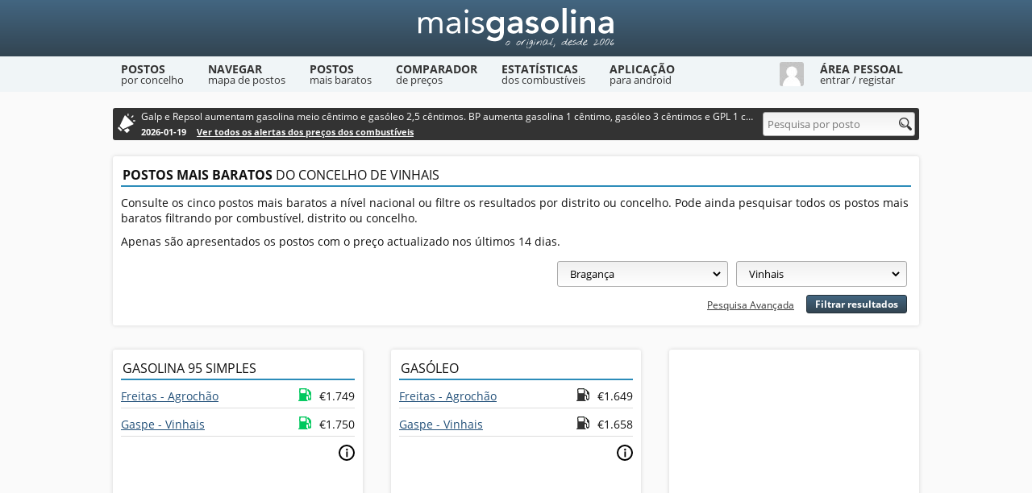

--- FILE ---
content_type: text/html; charset=utf-8
request_url: https://www.maisgasolina.com/combustivel-mais-barato/braganca/vinhais/
body_size: 2914
content:
<!DOCTYPE html><html lang="pt"><head><meta charset="utf-8"><title>Postos com o combustível mais barato - Concelho de Vinhais - Mais Gasolina</title><meta name="description" content="Lista de postos de abastecimento com os preços dos combustíveis mais baixos do concelho de Vinhais"><link rel="canonical" href="https://www.maisgasolina.com/combustivel-mais-barato/braganca/vinhais/"><link rel="stylesheet" href="https://static.maisgasolina.com/style.1.css"><link rel="stylesheet" href="https://static.maisgasolina.com/responsive.5.css"><meta name="viewport" content="width=device-width, initial-scale=1, maximum-scale=5"><link rel="icon" href="/favicon.ico"><link rel="manifest" href="/manifest.json"><link rel="apple-touch-icon-precomposed" href="/favicon152.png"><link rel="alternate" type="application/rss+xml" title="Mais Gasolina - Alertas" href="/feed/"><script async src="https://pagead2.googlesyndication.com/pagead/js/adsbygoogle.js?client=ca-pub-4440451193058093" crossorigin="anonymous"></script></head><body><div id="container"><header><div class="container"><a href="/" class="logo" aria-label="Mais Gasolina"></a></div></header><nav><div class="container"><a href="https://www.maisgasolina.com/lista-de-postos/"><div class="navLink">Postos <div class="subtitle">por concelho</div></div></a><a href="https://www.maisgasolina.com/mapa-de-postos/"><div class="navLink">Navegar <div class="subtitle">mapa de postos</div></div></a><a href="https://www.maisgasolina.com/combustivel-mais-barato/"><div class="navLink">Postos <div class="subtitle">mais baratos</div></div></a><a href="https://www.maisgasolina.com/comparador-preco-combustiveis/"><div class="navLink">Comparador <div class="subtitle">de preços</div></div></a><a href="https://www.maisgasolina.com/estatisticas-dos-combustiveis/"><div class="navLink">Estatísticas <div class="subtitle">dos combustíveis</div></div></a><a href="https://www.maisgasolina.com/exportar-gps-telemovel/"><div class="navLink">Aplicação <div class="subtitle">para android</div></div></a><div id="userNav" data-host="https://www.maisgasolina.com/" data-static="https://static.maisgasolina.com/"><img src="https://static.maisgasolina.com/gfx/mm.jpg" width="30" height="30" alt="Avatar"><div class="navLink"><span>Área Pessoal</span> <div class="subtitle">entrar / registar</div></div></div><div class="clear"></div><div id="userNavContainer" data-url="https://www.maisgasolina.com/utilizador/"><div class="formContainer"><form id="userLogin" method="post" action="/" class="form"><input class="username" type="text" name="username" placeholder="Nome de Utilizador"><input class="password" type="password" name="password" placeholder="Palavra-Passe"><div class="checkbox"><input id="remember" name="remember" type="checkbox" value="1" checked="checked"><label for="remember">Lembrar dados</label></div><button type="submit">Entrar</button><div class="loading"></div></form><form id="userForgot" method="post" action="/" class="form"><input class="username" type="text" name="username" placeholder="Nome de Utilizador ou Email"><input class="password" type="password" name="password" placeholder="Nova Palavra-Passe"><button type="submit">Recuperar Dados</button><div class="loading"></div></form><div class="message"></div><div class="clear"></div></div><div class="error msg-error"></div><div class="hr"></div><div class="forgotPassword">Recuperar palavra-passe <span class="icon"></span></div><a href="https://www.maisgasolina.com/novo-utilizador/" class="newUser">Criar conta de utilizador <span class="icon"></span></a></div></div></nav><div id="adblock"><div id="main"><div id="searchBar"><div class="alert-bar"><div class="text">Galp e Repsol aumentam gasolina meio cêntimo e gasóleo 2,5 cêntimos. BP aumenta gasolina 1 cêntimo, gasóleo 3 cêntimos e GPL 1 cêntimo</div><div class="date">2026-01-19 <a href="/#alertas-precos-combustiveis">Ver todos os alertas dos preços dos combustíveis</a></div></div><div class="search" itemscope itemtype="http://schema.org/WebSite"><meta itemprop="url" content="https://www.maisgasolina.com/"/><form id="search" action="/pesquisa/" method="post" class="form" itemprop="potentialAction" itemscope itemtype="http://schema.org/SearchAction"><meta itemprop="target" content="https://www.maisgasolina.com/pesquisa/{q}/"/><input id="query" type="text" name="q" placeholder="Pesquisa por posto" data-status="true" autocomplete="off" itemprop="query-input" aria-label="Pesquisa por posto"><div class="icon"></div><div id="autocomplete"></div></form></div></div><div class="box"><h2><span>Postos mais baratos</span> do concelho de Vinhais</h2><p>Consulte os cinco postos mais baratos a nível nacional ou filtre os resultados por distrito ou concelho. Pode ainda pesquisar todos os postos mais baratos filtrando por combustível, distrito ou concelho.</p><p>Apenas são apresentados os postos com o preço actualizado nos últimos 14 dias.</p><div id="cheapest"><form id="cheaperFilter" method="post" action="/combustivel-mais-barato/" class="form"><div class="select"><select name="distrito"><option value="todos">Escolha um distrito</option><option value="aveiro">&nbsp;&nbsp;Aveiro</option><option value="beja">&nbsp;&nbsp;Beja</option><option value="braga">&nbsp;&nbsp;Braga</option><option selected="selected" value="braganca">&nbsp;&nbsp;Bragança</option><option value="castelo-branco">&nbsp;&nbsp;Castelo Branco</option><option value="coimbra">&nbsp;&nbsp;Coimbra</option><option value="evora">&nbsp;&nbsp;Évora</option><option value="faro">&nbsp;&nbsp;Faro</option><option value="guarda">&nbsp;&nbsp;Guarda</option><option value="leiria">&nbsp;&nbsp;Leiria</option><option value="lisboa">&nbsp;&nbsp;Lisboa</option><option value="portalegre">&nbsp;&nbsp;Portalegre</option><option value="porto">&nbsp;&nbsp;Porto</option><option value="santarem">&nbsp;&nbsp;Santarém</option><option value="setubal">&nbsp;&nbsp;Setúbal</option><option value="viana-do-castelo">&nbsp;&nbsp;Viana do Castelo</option><option value="vila-real">&nbsp;&nbsp;Vila Real</option><option value="viseu">&nbsp;&nbsp;Viseu</option></select></div><div class="select"><select name="concelho"><option value="todos">Escolha um concelho</option><option value="alfandega-da-fe">&nbsp;&nbsp;Alfândega da Fé</option><option value="braganca">&nbsp;&nbsp;Bragança</option><option value="carrazeda-de-ansiaes">&nbsp;&nbsp;Carrazeda de Ansiães</option><option value="freixo-espada-a-cinta">&nbsp;&nbsp;Freixo Espada à Cinta</option><option value="macedo-de-cavaleiros">&nbsp;&nbsp;Macedo de Cavaleiros</option><option value="miranda-do-douro">&nbsp;&nbsp;Miranda do Douro</option><option value="mirandela">&nbsp;&nbsp;Mirandela</option><option value="mogadouro">&nbsp;&nbsp;Mogadouro</option><option value="torre-de-moncorvo">&nbsp;&nbsp;Torre de Moncorvo</option><option value="vila-flor">&nbsp;&nbsp;Vila Flor</option><option value="vimioso">&nbsp;&nbsp;Vimioso</option><option selected="selected" value="vinhais">&nbsp;&nbsp;Vinhais</option></select></div><div class="extraFilters"><div class="filters"><div class="select"><select name="combustivel"><option value="todos">Escolha um combustível</option><option value="sc95">&nbsp;&nbsp;Gasolina 95 Simples</option><option value="sc95plus">&nbsp;&nbsp;Gasolina 95 +</option><option value="sc98">&nbsp;&nbsp;Gasolina 98 Simples</option><option value="sc98plus">&nbsp;&nbsp;Gasolina 98 +</option><option value="diesel">&nbsp;&nbsp;Gasóleo Simples</option><option value="dplus">&nbsp;&nbsp;Gasóleo +</option><option value="gpl">&nbsp;&nbsp;GPL Auto</option></select></div><div class="select"><select name="marca"><option value="todos">Escolha uma petrolífera</option><option value="galp">&nbsp;&nbsp;Galp</option><option value="bp">&nbsp;&nbsp;BP</option><option value="repsol">&nbsp;&nbsp;Repsol</option><option value="shell">&nbsp;&nbsp;Shell</option><option value="redeenergia">&nbsp;&nbsp;Rede Energia</option><option value="moeve">&nbsp;&nbsp;Moeve (Cepsa)</option><option value="tfreitas">&nbsp;&nbsp;Freitas</option><option value="alvesbandeira">&nbsp;&nbsp;Alves Bandeira</option><option value="auchan">&nbsp;&nbsp;Auchan</option><option value="intermarche">&nbsp;&nbsp;Intermarché</option><option value="leclerc">&nbsp;&nbsp;E.Leclerc</option><option value="ozenergia">&nbsp;&nbsp;OZ Energia</option><option value="q8">&nbsp;&nbsp;Q8</option><option value="prio">&nbsp;&nbsp;Prio</option><option value="ecobrent">&nbsp;&nbsp;Ecobrent</option><option value="pingodoce">&nbsp;&nbsp;Pingo Doce</option><option value="outras">&nbsp;&nbsp;Outras Marcas</option></select></div></div></div><ul class="simple"><li class="advanced">Pesquisa Avançada</li><li class="simple">Pesquisa Simples</li></ul><button>Filtrar resultados</button><div class="error"></div></form></div><div class="clear"></div></div><div class="box avgPriceListCheaper"><h2>Gasolina 95 Simples</h2><div class="homePricesName"><a href="https://www.maisgasolina.com/posto/2641/">Freitas - Agrochão</a></div><div class="homePricesValue"><div class="sc95 tooltip"><span>Gasolina 95 Simples</span></div>€1.749</div><div class="homePricesName"><a href="https://www.maisgasolina.com/posto/1467/">Gaspe - Vinhais</a></div><div class="homePricesValue"><div class="sc95 tooltip"><span>Gasolina 95 Simples</span></div>€1.750</div><div class="clear"></div><div class="icon homeInfo tooltip"><span>São apresentados apenas postos com o preço actualizado nos últimos 14 dias</span></div></div><div class="box avgPriceListCheaper"><h2>Gasóleo</h2><div class="homePricesName"><a href="https://www.maisgasolina.com/posto/2641/">Freitas - Agrochão</a></div><div class="homePricesValue"><div class="diesel tooltip"><span>Gasóleo Simples</span></div>€1.649</div><div class="homePricesName"><a href="https://www.maisgasolina.com/posto/1467/">Gaspe - Vinhais</a></div><div class="homePricesValue"><div class="diesel tooltip"><span>Gasóleo Simples</span></div>€1.658</div><div class="clear"></div><div class="icon homeInfo tooltip"><span>São apresentados apenas postos com o preço actualizado nos últimos 14 dias</span></div></div><div class="box avgPriceListCheaper center last"><ins class="adsbygoogle a300" style="display:inline-block;width:300px;height:250px" data-ad-client="ca-pub-4440451193058093" data-ad-slot="8519798498"></ins><script>(adsbygoogle = window.adsbygoogle || []).push({});</script></div><div class="box avgPriceListCheaper"><h2>Gasolina 98 Simples</h2><div class="noResults">Não existem resultados</div><div class="clear"></div><div class="icon homeInfo tooltip"><span>São apresentados apenas postos com o preço actualizado nos últimos 14 dias</span></div></div><div class="box avgPriceListCheaper"><h2>Gasóleo +</h2><div class="homePricesName"><a href="https://www.maisgasolina.com/posto/2641/">Freitas - Agrochão</a></div><div class="homePricesValue"><div class="dplus tooltip"><span>Gasóleo +</span></div>€1.678</div><div class="homePricesName"><a href="https://www.maisgasolina.com/posto/1467/">Gaspe - Vinhais</a></div><div class="homePricesValue"><div class="dplus tooltip"><span>Gasóleo +</span></div>€1.678</div><div class="clear"></div><div class="icon homeInfo tooltip"><span>São apresentados apenas postos com o preço actualizado nos últimos 14 dias</span></div></div><div class="box avgPriceListCheaper last"><h2>GPL Auto</h2><div class="noResults">Não existem resultados</div><div class="clear"></div><div class="icon homeInfo tooltip"><span>São apresentados apenas postos com o preço actualizado nos últimos 14 dias</span></div></div><div class="box avgPriceListCheaper"><h2>Gasolina 95 +</h2><div class="homePricesName"><a href="https://www.maisgasolina.com/posto/1467/">Gaspe - Vinhais</a></div><div class="homePricesValue"><div class="sc95plus tooltip"><span>Gasolina 95 +</span></div>€1.770</div><div class="clear"></div><div class="icon homeInfo tooltip"><span>São apresentados apenas postos com o preço actualizado nos últimos 14 dias</span></div></div><div class="box avgPriceListCheaper"><h2>Gasolina 98 +</h2><div class="homePricesName"><a href="https://www.maisgasolina.com/posto/2641/">Freitas - Agrochão</a></div><div class="homePricesValue"><div class="sc98plus tooltip"><span>Gasolina 98 +</span></div>€1.929</div><div class="clear"></div><div class="icon homeInfo tooltip"><span>São apresentados apenas postos com o preço actualizado nos últimos 14 dias</span></div></div><div class="box avgPriceListCheaper center last"><ins class="adsbygoogle a300" data-ad-client="ca-pub-4440451193058093" data-ad-slot="7157142093"></ins><script>(adsbygoogle = window.adsbygoogle || []).push({});</script></div><div class="clear"></div></div></div><footer><div class="container"><div class="about"><a href="/"><img src="https://static.maisgasolina.com/gfx/footer.jpg" width="300" height="50" alt="Mais Gasolina" loading="lazy"></a><br>Mais Gasolina - O site do preço dos combustíveis<br>Copyright © 2006 - 2026 - Alguns direitos reservados</div><div class="links"><h3>Mais Informações</h3><div class="left">- <a href="/sobre-o-mais-gasolina/">Sobre o Mais Gasolina</a><br>- <a href="/privacidade-e-seguranca/">Privacidade e Segurança</a><br>- <a href="/contacto/">Contacto</a></div><div class="right">- <a href="/perguntas-frequentes/">Perguntas Frequentes</a><br>- <a href="/widgets/">Widgets</a><br></div></div><div class="social"><h3>Alertas do Mais Gasolina</h3><div class="desc">Receba os alertas do Mais Gasolina através da app Android ou por RSS</div><a href="https://play.google.com/store/apps/details?id=com.maisgasolina.mobile" class="icon android" aria-label="Mais Gasolina Mobile"></a><a href="/feed/" class="icon rss" aria-label="RSS"></a></div></div><div class="clear"></div></footer></div><script src="https://static.maisgasolina.com/jquery-3.6.0.min.js" async></script><script src="https://static.maisgasolina.com/script.18.js" async></script></body></html>

--- FILE ---
content_type: text/html; charset=utf-8
request_url: https://www.google.com/recaptcha/api2/aframe
body_size: 257
content:
<!DOCTYPE HTML><html><head><meta http-equiv="content-type" content="text/html; charset=UTF-8"></head><body><script nonce="0OVQ0tkiFvmh0NhBA2SpwA">/** Anti-fraud and anti-abuse applications only. See google.com/recaptcha */ try{var clients={'sodar':'https://pagead2.googlesyndication.com/pagead/sodar?'};window.addEventListener("message",function(a){try{if(a.source===window.parent){var b=JSON.parse(a.data);var c=clients[b['id']];if(c){var d=document.createElement('img');d.src=c+b['params']+'&rc='+(localStorage.getItem("rc::a")?sessionStorage.getItem("rc::b"):"");window.document.body.appendChild(d);sessionStorage.setItem("rc::e",parseInt(sessionStorage.getItem("rc::e")||0)+1);localStorage.setItem("rc::h",'1768897913841');}}}catch(b){}});window.parent.postMessage("_grecaptcha_ready", "*");}catch(b){}</script></body></html>